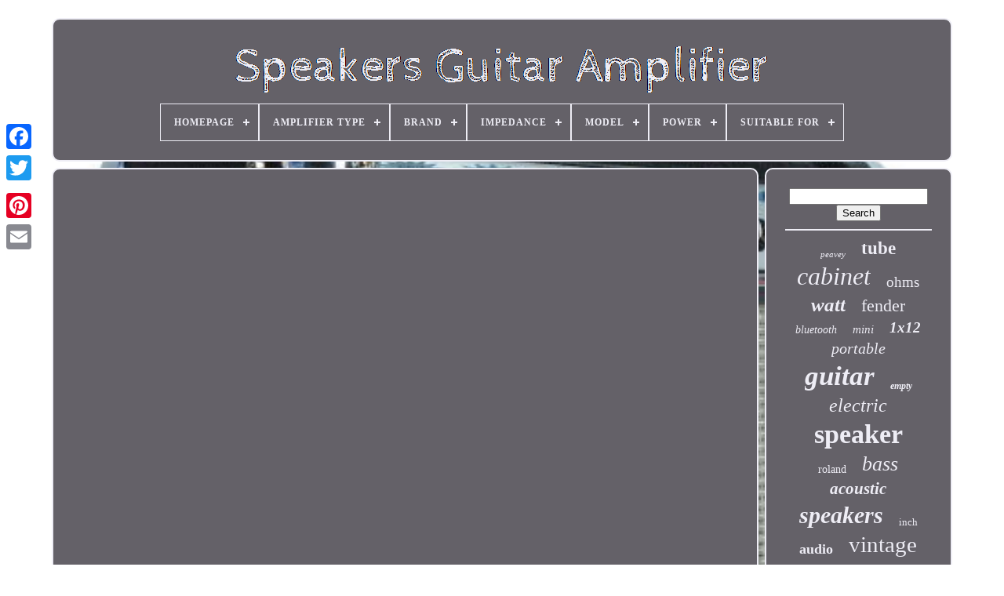

--- FILE ---
content_type: text/html
request_url: https://speakersguitaramplifier.com/en/amazing-18yr-old-busker-noticed-by-david-bowies-record-producer-street-sessions.html
body_size: 4340
content:
	<!doctype html>  

	
	 <html>  	 

	
<head>

		
  	 <title>	 Amazing 18yr Old Busker Noticed By David Bowies Record Producer Street Sessions </title>

			 <link type="image/png"	href="https://speakersguitaramplifier.com/favicon.png"	rel="icon">
 	
 
	  		<meta  http-equiv="content-type" content="text/html; charset=UTF-8">	  	
	<meta	content="width=device-width, initial-scale=1" name="viewport">	
  
	
	 <link rel="stylesheet"	type="text/css"   href="https://speakersguitaramplifier.com/bytuxe.css">  
	 <link type="text/css" href="https://speakersguitaramplifier.com/zecypeqi.css"	rel="stylesheet"> 

	 

 <script type="text/javascript"	src="https://code.jquery.com/jquery-latest.min.js"> 
 </script>	

	
	<script	src="https://speakersguitaramplifier.com/humyxad.js" type="text/javascript">
 </script>  
	  	 	<script src="https://speakersguitaramplifier.com/xepikihube.js"	type="text/javascript">
  
</script>
	 
	 		 
<!--////////////////////////////////////////////////////////////////////////////////////////////////////////////////////////-->
<script  type="text/javascript"   async  src="https://speakersguitaramplifier.com/fatehuvusu.js">		</script>	
	
<script   src="https://speakersguitaramplifier.com/qocy.js" async type="text/javascript"> </script>	   
	
	
	 	 

<!--////////////////////////////////////////////////////////////////////////////////////////////////////////////////////////-->
<script type="text/javascript"> var a2a_config = a2a_config || {};a2a_config.no_3p = 1; </script>  

	
	

	<script type="text/javascript">   
	window.onload = function ()
	{
		fesybycyli('noqowu', 'Search', 'https://speakersguitaramplifier.com/en/search.php');
		mevac("qopi.php","dmxy", "Amazing 18yr Old Busker Noticed By David Bowies Record Producer Street Sessions");
		
		
	}
	 	 </script>	

  	 

</head>
 



  	

 
 <body data-id="-1">

	 




		

<!--////////////////////////////////////////////////////////////////////////////////////////////////////////////////////////-->
<div class="a2a_kit a2a_kit_size_32 a2a_floating_style a2a_vertical_style"  style="left:0px; top:150px;">
 

		
	  

<!--////////////////////////////////////////////////////////////////////////////////////////////////////////////////////////-->
<a class="a2a_button_facebook">	  

</a> 		
		 
	<a	class="a2a_button_twitter">



</a>			
 
		 
 
<a	class="a2a_button_google_plus"> 	  </a> 
		
	 	
		<a class="a2a_button_pinterest"> 
	</a>	  
 	

		 	
	<a  class="a2a_button_email">


</a>
	</div> 

	 <div id="zepo">

  	 
		 <div id="duwufugu"> 
	 	   
			
  
<a   href="https://speakersguitaramplifier.com/en/">		<img alt="Speakers Guitar Amplifier"  src="https://speakersguitaramplifier.com/en/speakers-guitar-amplifier.gif">	</a>

 

			
<div id='guco' class='align-center'>
<ul>
<li class='has-sub'><a href='https://speakersguitaramplifier.com/en/'><span>Homepage</span></a>
<ul>
	<li><a href='https://speakersguitaramplifier.com/en/all-items-speakers-guitar-amplifier.html'><span>All items</span></a></li>
	<li><a href='https://speakersguitaramplifier.com/en/recent-items-speakers-guitar-amplifier.html'><span>Recent items</span></a></li>
	<li><a href='https://speakersguitaramplifier.com/en/most-viewed-items-speakers-guitar-amplifier.html'><span>Most viewed items</span></a></li>
	<li><a href='https://speakersguitaramplifier.com/en/latest-videos-speakers-guitar-amplifier.html'><span>Latest videos</span></a></li>
</ul>
</li>

<li class='has-sub'><a href='https://speakersguitaramplifier.com/en/amplifier-type/'><span>Amplifier Type</span></a>
<ul>
	<li><a href='https://speakersguitaramplifier.com/en/amplifier-type/amp.html'><span>Amp (7)</span></a></li>
	<li><a href='https://speakersguitaramplifier.com/en/amplifier-type/as-description.html'><span>As Description (11)</span></a></li>
	<li><a href='https://speakersguitaramplifier.com/en/amplifier-type/attenuator.html'><span>Attenuator (9)</span></a></li>
	<li><a href='https://speakersguitaramplifier.com/en/amplifier-type/cabinet.html'><span>Cabinet (744)</span></a></li>
	<li><a href='https://speakersguitaramplifier.com/en/amplifier-type/cabinets.html'><span>Cabinets (15)</span></a></li>
	<li><a href='https://speakersguitaramplifier.com/en/amplifier-type/combo.html'><span>Combo (1058)</span></a></li>
	<li><a href='https://speakersguitaramplifier.com/en/amplifier-type/general.html'><span>General (12)</span></a></li>
	<li><a href='https://speakersguitaramplifier.com/en/amplifier-type/guitar.html'><span>Guitar (37)</span></a></li>
	<li><a href='https://speakersguitaramplifier.com/en/amplifier-type/guitar-amplifier.html'><span>Guitar Amplifier (20)</span></a></li>
	<li><a href='https://speakersguitaramplifier.com/en/amplifier-type/guitar-speaker.html'><span>Guitar Speaker (13)</span></a></li>
	<li><a href='https://speakersguitaramplifier.com/en/amplifier-type/head.html'><span>Head (101)</span></a></li>
	<li><a href='https://speakersguitaramplifier.com/en/amplifier-type/not-specified.html'><span>Not Specified (22)</span></a></li>
	<li><a href='https://speakersguitaramplifier.com/en/amplifier-type/solid-state.html'><span>Solid State (9)</span></a></li>
	<li><a href='https://speakersguitaramplifier.com/en/amplifier-type/speaker.html'><span>Speaker (88)</span></a></li>
	<li><a href='https://speakersguitaramplifier.com/en/amplifier-type/speaker-amplifier.html'><span>Speaker Amplifier (9)</span></a></li>
	<li><a href='https://speakersguitaramplifier.com/en/amplifier-type/speaker-cabinet.html'><span>Speaker Cabinet (8)</span></a></li>
	<li><a href='https://speakersguitaramplifier.com/en/amplifier-type/stack.html'><span>Stack (37)</span></a></li>
	<li><a href='https://speakersguitaramplifier.com/en/amplifier-type/subwoofer.html'><span>Subwoofer (8)</span></a></li>
	<li><a href='https://speakersguitaramplifier.com/en/amplifier-type/tube.html'><span>Tube (24)</span></a></li>
	<li><a href='https://speakersguitaramplifier.com/en/amplifier-type/various.html'><span>Various (20)</span></a></li>
	<li><a href='https://speakersguitaramplifier.com/en/recent-items-speakers-guitar-amplifier.html'>Other (1784)</a></li>
</ul>
</li>

<li class='has-sub'><a href='https://speakersguitaramplifier.com/en/brand/'><span>Brand</span></a>
<ul>
	<li><a href='https://speakersguitaramplifier.com/en/brand/440-live.html'><span>440 Live (149)</span></a></li>
	<li><a href='https://speakersguitaramplifier.com/en/brand/ammoon.html'><span>Ammoon (31)</span></a></li>
	<li><a href='https://speakersguitaramplifier.com/en/brand/ampeg.html'><span>Ampeg (29)</span></a></li>
	<li><a href='https://speakersguitaramplifier.com/en/brand/aroma.html'><span>Aroma (60)</span></a></li>
	<li><a href='https://speakersguitaramplifier.com/en/brand/blackstar.html'><span>Blackstar (59)</span></a></li>
	<li><a href='https://speakersguitaramplifier.com/en/brand/boss.html'><span>Boss (59)</span></a></li>
	<li><a href='https://speakersguitaramplifier.com/en/brand/celestion.html'><span>Celestion (359)</span></a></li>
	<li><a href='https://speakersguitaramplifier.com/en/brand/crate.html'><span>Crate (34)</span></a></li>
	<li><a href='https://speakersguitaramplifier.com/en/brand/eminence.html'><span>Eminence (182)</span></a></li>
	<li><a href='https://speakersguitaramplifier.com/en/brand/fender.html'><span>Fender (224)</span></a></li>
	<li><a href='https://speakersguitaramplifier.com/en/brand/jensen.html'><span>Jensen (91)</span></a></li>
	<li><a href='https://speakersguitaramplifier.com/en/brand/laney.html'><span>Laney (32)</span></a></li>
	<li><a href='https://speakersguitaramplifier.com/en/brand/marshall.html'><span>Marshall (127)</span></a></li>
	<li><a href='https://speakersguitaramplifier.com/en/brand/orange.html'><span>Orange (80)</span></a></li>
	<li><a href='https://speakersguitaramplifier.com/en/brand/peavey.html'><span>Peavey (144)</span></a></li>
	<li><a href='https://speakersguitaramplifier.com/en/brand/positive-grid.html'><span>Positive Grid (44)</span></a></li>
	<li><a href='https://speakersguitaramplifier.com/en/brand/roland.html'><span>Roland (122)</span></a></li>
	<li><a href='https://speakersguitaramplifier.com/en/brand/tuki-covers.html'><span>Tuki Covers (31)</span></a></li>
	<li><a href='https://speakersguitaramplifier.com/en/brand/vox.html'><span>Vox (216)</span></a></li>
	<li><a href='https://speakersguitaramplifier.com/en/brand/yamaha.html'><span>Yamaha (67)</span></a></li>
	<li><a href='https://speakersguitaramplifier.com/en/recent-items-speakers-guitar-amplifier.html'>Other (1896)</a></li>
</ul>
</li>

<li class='has-sub'><a href='https://speakersguitaramplifier.com/en/impedance/'><span>Impedance</span></a>
<ul>
	<li><a href='https://speakersguitaramplifier.com/en/impedance/15-ohms.html'><span>15 Ohms (22)</span></a></li>
	<li><a href='https://speakersguitaramplifier.com/en/impedance/16-ohm.html'><span>16 Ohm (2)</span></a></li>
	<li><a href='https://speakersguitaramplifier.com/en/impedance/16-ohms.html'><span>16 Ohms (122)</span></a></li>
	<li><a href='https://speakersguitaramplifier.com/en/impedance/2-ohms.html'><span>2 Ohms (6)</span></a></li>
	<li><a href='https://speakersguitaramplifier.com/en/impedance/2-6-ohms.html'><span>2.6 Ohms (2)</span></a></li>
	<li><a href='https://speakersguitaramplifier.com/en/impedance/32-ohms.html'><span>32 Ohms (3)</span></a></li>
	<li><a href='https://speakersguitaramplifier.com/en/impedance/4-ohms.html'><span>4 Ohms (92)</span></a></li>
	<li><a href='https://speakersguitaramplifier.com/en/impedance/4-ohms-mono.html'><span>4 Ohms Mono (15)</span></a></li>
	<li><a href='https://speakersguitaramplifier.com/en/impedance/4-8-6.html'><span>4, 8, 6 (4)</span></a></li>
	<li><a href='https://speakersguitaramplifier.com/en/impedance/6-ohms.html'><span>6 Ohms (4)</span></a></li>
	<li><a href='https://speakersguitaramplifier.com/en/impedance/8-ohm.html'><span>8 Ohm (4)</span></a></li>
	<li><a href='https://speakersguitaramplifier.com/en/impedance/8-ohms.html'><span>8 Ohms (378)</span></a></li>
	<li><a href='https://speakersguitaramplifier.com/en/impedance/8-ohms-mono.html'><span>8 Ohms Mono (2)</span></a></li>
	<li><a href='https://speakersguitaramplifier.com/en/impedance/8-ohms-stereo.html'><span>8 Ohms Stereo (7)</span></a></li>
	<li><a href='https://speakersguitaramplifier.com/en/impedance/8-ohms-16-ohms.html'><span>8 Ohms, 16 Ohms (8)</span></a></li>
	<li><a href='https://speakersguitaramplifier.com/en/impedance/8-16-ohm-switchable.html'><span>8-16 Ohm Switchable (2)</span></a></li>
	<li><a href='https://speakersguitaramplifier.com/en/impedance/8-16-ohms.html'><span>8-16 Ohms (2)</span></a></li>
	<li><a href='https://speakersguitaramplifier.com/en/recent-items-speakers-guitar-amplifier.html'>Other (3361)</a></li>
</ul>
</li>

<li class='has-sub'><a href='https://speakersguitaramplifier.com/en/model/'><span>Model</span></a>
<ul>
	<li><a href='https://speakersguitaramplifier.com/en/model/5e3.html'><span>5e3 (6)</span></a></li>
	<li><a href='https://speakersguitaramplifier.com/en/model/ac-15.html'><span>Ac-15 (25)</span></a></li>
	<li><a href='https://speakersguitaramplifier.com/en/model/ac-25.html'><span>Ac-25 (13)</span></a></li>
	<li><a href='https://speakersguitaramplifier.com/en/model/acoustage.html'><span>Acoustage (7)</span></a></li>
	<li><a href='https://speakersguitaramplifier.com/en/model/adio-air-gt.html'><span>Adio Air Gt (11)</span></a></li>
	<li><a href='https://speakersguitaramplifier.com/en/model/brian-may-deacy.html'><span>Brian May Deacy (6)</span></a></li>
	<li><a href='https://speakersguitaramplifier.com/en/model/celestion-g12m-65.html'><span>Celestion G12m-65 (6)</span></a></li>
	<li><a href='https://speakersguitaramplifier.com/en/model/celestion-g12t-75.html'><span>Celestion G12t-75 (14)</span></a></li>
	<li><a href='https://speakersguitaramplifier.com/en/model/cube-street-ex.html'><span>Cube Street Ex (7)</span></a></li>
	<li><a href='https://speakersguitaramplifier.com/en/model/fly-3.html'><span>Fly 3 (13)</span></a></li>
	<li><a href='https://speakersguitaramplifier.com/en/model/g12m.html'><span>G12m (7)</span></a></li>
	<li><a href='https://speakersguitaramplifier.com/en/model/g12m-65.html'><span>G12m-65 (7)</span></a></li>
	<li><a href='https://speakersguitaramplifier.com/en/model/jazz-chorus.html'><span>Jazz Chorus (7)</span></a></li>
	<li><a href='https://speakersguitaramplifier.com/en/model/peavey-vypyr-x-2.html'><span>Peavey Vypyr X 2 (7)</span></a></li>
	<li><a href='https://speakersguitaramplifier.com/en/model/spark-go.html'><span>Spark Go (7)</span></a></li>
	<li><a href='https://speakersguitaramplifier.com/en/model/super-reverb.html'><span>Super Reverb (14)</span></a></li>
	<li><a href='https://speakersguitaramplifier.com/en/model/twin-reverb.html'><span>Twin Reverb (9)</span></a></li>
	<li><a href='https://speakersguitaramplifier.com/en/model/vintage-30.html'><span>Vintage 30 (14)</span></a></li>
	<li><a href='https://speakersguitaramplifier.com/en/model/vox-brian-may-mv50.html'><span>Vox Brian May Mv50 (7)</span></a></li>
	<li><a href='https://speakersguitaramplifier.com/en/model/yamaha-thr10ii.html'><span>Yamaha Thr10ii (8)</span></a></li>
	<li><a href='https://speakersguitaramplifier.com/en/recent-items-speakers-guitar-amplifier.html'>Other (3841)</a></li>
</ul>
</li>

<li class='has-sub'><a href='https://speakersguitaramplifier.com/en/power/'><span>Power</span></a>
<ul>
	<li><a href='https://speakersguitaramplifier.com/en/power/10-w.html'><span>10 W (31)</span></a></li>
	<li><a href='https://speakersguitaramplifier.com/en/power/100-w.html'><span>100 W (62)</span></a></li>
	<li><a href='https://speakersguitaramplifier.com/en/power/120-w.html'><span>120 W (23)</span></a></li>
	<li><a href='https://speakersguitaramplifier.com/en/power/15-w.html'><span>15 W (69)</span></a></li>
	<li><a href='https://speakersguitaramplifier.com/en/power/150-w.html'><span>150 W (13)</span></a></li>
	<li><a href='https://speakersguitaramplifier.com/en/power/15w.html'><span>15w (58)</span></a></li>
	<li><a href='https://speakersguitaramplifier.com/en/power/20-w.html'><span>20 W (107)</span></a></li>
	<li><a href='https://speakersguitaramplifier.com/en/power/200-w.html'><span>200 W (22)</span></a></li>
	<li><a href='https://speakersguitaramplifier.com/en/power/25-w.html'><span>25 W (40)</span></a></li>
	<li><a href='https://speakersguitaramplifier.com/en/power/30-w.html'><span>30 W (96)</span></a></li>
	<li><a href='https://speakersguitaramplifier.com/en/power/35-w.html'><span>35 W (23)</span></a></li>
	<li><a href='https://speakersguitaramplifier.com/en/power/40-w.html'><span>40 W (52)</span></a></li>
	<li><a href='https://speakersguitaramplifier.com/en/power/400-w.html'><span>400 W (14)</span></a></li>
	<li><a href='https://speakersguitaramplifier.com/en/power/5-w.html'><span>5 W (47)</span></a></li>
	<li><a href='https://speakersguitaramplifier.com/en/power/50-w.html'><span>50 W (92)</span></a></li>
	<li><a href='https://speakersguitaramplifier.com/en/power/60-w.html'><span>60 W (57)</span></a></li>
	<li><a href='https://speakersguitaramplifier.com/en/power/65-w.html'><span>65 W (16)</span></a></li>
	<li><a href='https://speakersguitaramplifier.com/en/power/75-w.html'><span>75 W (28)</span></a></li>
	<li><a href='https://speakersguitaramplifier.com/en/power/80-w.html'><span>80 W (16)</span></a></li>
	<li><a href='https://speakersguitaramplifier.com/en/power/tbd.html'><span>Tbd (39)</span></a></li>
	<li><a href='https://speakersguitaramplifier.com/en/recent-items-speakers-guitar-amplifier.html'>Other (3131)</a></li>
</ul>
</li>

<li class='has-sub'><a href='https://speakersguitaramplifier.com/en/suitable-for/'><span>Suitable For</span></a>
<ul>
	<li><a href='https://speakersguitaramplifier.com/en/suitable-for/acoustic-guitar.html'><span>Acoustic Guitar (54)</span></a></li>
	<li><a href='https://speakersguitaramplifier.com/en/suitable-for/bass-guitar.html'><span>Bass Guitar (98)</span></a></li>
	<li><a href='https://speakersguitaramplifier.com/en/suitable-for/classical-guitar.html'><span>Classical Guitar (5)</span></a></li>
	<li><a href='https://speakersguitaramplifier.com/en/suitable-for/electric-amplifier.html'><span>Electric Amplifier (2)</span></a></li>
	<li><a href='https://speakersguitaramplifier.com/en/suitable-for/electric-guitar.html'><span>Electric Guitar (572)</span></a></li>
	<li><a href='https://speakersguitaramplifier.com/en/suitable-for/fender-tweed-bassman.html'><span>Fender Tweed Bassman (2)</span></a></li>
	<li><a href='https://speakersguitaramplifier.com/en/suitable-for/guitar.html'><span>Guitar (8)</span></a></li>
	<li><a href='https://speakersguitaramplifier.com/en/suitable-for/guitar-amplifier.html'><span>Guitar Amplifier (4)</span></a></li>
	<li><a href='https://speakersguitaramplifier.com/en/suitable-for/guitars.html'><span>Guitars (3)</span></a></li>
	<li><a href='https://speakersguitaramplifier.com/en/suitable-for/performance.html'><span>Performance (102)</span></a></li>
	<li><a href='https://speakersguitaramplifier.com/en/suitable-for/practice.html'><span>Practice (43)</span></a></li>
	<li><a href='https://speakersguitaramplifier.com/en/suitable-for/project.html'><span>Project (2)</span></a></li>
	<li><a href='https://speakersguitaramplifier.com/en/recent-items-speakers-guitar-amplifier.html'>Other (3141)</a></li>
</ul>
</li>

</ul>
</div>

		
		</div>	


		<div  id="zefemymasi"> 
			  	<div  id="qydozigiwi">  
				
 <div  id="nigysen"></div>
 
 


				<iframe style="width:560px;height:349px;max-width:100%;" src="https://www.youtube.com/embed/0RwFbxpJcSo" frameborder="0" allow="accelerometer; clipboard-write; encrypted-media; gyroscope; picture-in-picture" allowfullscreen></iframe>
				
				

 <script  type="text/javascript">




					tumosez();
				
 	 	 </script>



			
				 
 
<!--////////////////////////////////////////////////////////////////////////////////////////////////////////////////////////-->
<div   style="margin:10px auto;width:200px;" class="a2a_kit a2a_kit_size_32 a2a_default_style">
 	

					
<!--////////////////////////////////////////////////////////////////////////////////////////////////////////////////////////-->
<a  class="a2a_button_facebook"> 	</a>

					 
<!--////////////////////////////////////////////////////////////////////////////////////////////////////////////////////////-->
<a class="a2a_button_twitter">

  </a> 

						
 
<a  class="a2a_button_google_plus">
  

</a>	
						<a class="a2a_button_pinterest"> 


 </a>

  	
						

<a  class="a2a_button_email">
 	
	
</a>  

				
</div> 
					
				
			 </div>
 
			 

   
<div id="mifewigas">	 

				
				 	 
<div id="noqowu">	 
					

  	  <hr>		
				 	 	</div>

				<div id="xugiteqo">		  	</div>
 	 

				
				
	
<div	id="boguhyqoz">	
  
					<a style="font-family:Braggadocio;font-size:11px;font-weight:normal;font-style:italic;text-decoration:none" href="https://speakersguitaramplifier.com/en/cat/peavey.html">peavey</a><a style="font-family:Trebuchet MS;font-size:23px;font-weight:bolder;font-style:normal;text-decoration:none" href="https://speakersguitaramplifier.com/en/cat/tube.html">tube</a><a style="font-family:Lansbury;font-size:32px;font-weight:lighter;font-style:oblique;text-decoration:none" href="https://speakersguitaramplifier.com/en/cat/cabinet.html">cabinet</a><a style="font-family:Impact;font-size:19px;font-weight:lighter;font-style:normal;text-decoration:none" href="https://speakersguitaramplifier.com/en/cat/ohms.html">ohms</a><a style="font-family:Braggadocio;font-size:25px;font-weight:bolder;font-style:oblique;text-decoration:none" href="https://speakersguitaramplifier.com/en/cat/watt.html">watt</a><a style="font-family:Script MT Bold;font-size:22px;font-weight:lighter;font-style:normal;text-decoration:none" href="https://speakersguitaramplifier.com/en/cat/fender.html">fender</a><a style="font-family:Albertus Extra Bold;font-size:14px;font-weight:lighter;font-style:italic;text-decoration:none" href="https://speakersguitaramplifier.com/en/cat/bluetooth.html">bluetooth</a><a style="font-family:Britannic Bold;font-size:15px;font-weight:normal;font-style:italic;text-decoration:none" href="https://speakersguitaramplifier.com/en/cat/mini.html">mini</a><a style="font-family:Coronet;font-size:19px;font-weight:bold;font-style:oblique;text-decoration:none" href="https://speakersguitaramplifier.com/en/cat/1x12.html">1x12</a><a style="font-family:Coronet;font-size:20px;font-weight:lighter;font-style:oblique;text-decoration:none" href="https://speakersguitaramplifier.com/en/cat/portable.html">portable</a><a style="font-family:Comic Sans MS;font-size:35px;font-weight:bolder;font-style:oblique;text-decoration:none" href="https://speakersguitaramplifier.com/en/cat/guitar.html">guitar</a><a style="font-family:Comic Sans MS;font-size:12px;font-weight:bold;font-style:italic;text-decoration:none" href="https://speakersguitaramplifier.com/en/cat/empty.html">empty</a><a style="font-family:Fritzquad;font-size:24px;font-weight:lighter;font-style:italic;text-decoration:none" href="https://speakersguitaramplifier.com/en/cat/electric.html">electric</a><a style="font-family:Verdana;font-size:34px;font-weight:bolder;font-style:normal;text-decoration:none" href="https://speakersguitaramplifier.com/en/cat/speaker.html">speaker</a><a style="font-family:MS-DOS CP 437;font-size:14px;font-weight:lighter;font-style:normal;text-decoration:none" href="https://speakersguitaramplifier.com/en/cat/roland.html">roland</a><a style="font-family:Arial Narrow;font-size:26px;font-weight:normal;font-style:italic;text-decoration:none" href="https://speakersguitaramplifier.com/en/cat/bass.html">bass</a><a style="font-family:MS-DOS CP 437;font-size:21px;font-weight:bolder;font-style:oblique;text-decoration:none" href="https://speakersguitaramplifier.com/en/cat/acoustic.html">acoustic</a><a style="font-family:Aardvark;font-size:30px;font-weight:bold;font-style:italic;text-decoration:none" href="https://speakersguitaramplifier.com/en/cat/speakers.html">speakers</a><a style="font-family:Palatino;font-size:13px;font-weight:lighter;font-style:normal;text-decoration:none" href="https://speakersguitaramplifier.com/en/cat/inch.html">inch</a><a style="font-family:MS LineDraw;font-size:18px;font-weight:bolder;font-style:normal;text-decoration:none" href="https://speakersguitaramplifier.com/en/cat/audio.html">audio</a><a style="font-family:Braggadocio;font-size:29px;font-weight:lighter;font-style:normal;text-decoration:none" href="https://speakersguitaramplifier.com/en/cat/vintage.html">vintage</a><a style="font-family:Cursive Elegant;font-size:28px;font-weight:bold;font-style:italic;text-decoration:none" href="https://speakersguitaramplifier.com/en/cat/celestion.html">celestion</a><a style="font-family:Motor;font-size:18px;font-weight:bolder;font-style:italic;text-decoration:none" href="https://speakersguitaramplifier.com/en/cat/eminence.html">eminence</a><a style="font-family:Book Antiqua;font-size:17px;font-weight:normal;font-style:italic;text-decoration:none" href="https://speakersguitaramplifier.com/en/cat/2x12.html">2x12</a><a style="font-family:Arial Narrow;font-size:31px;font-weight:normal;font-style:oblique;text-decoration:none" href="https://speakersguitaramplifier.com/en/cat/combo.html">combo</a><a style="font-family:CG Times;font-size:33px;font-weight:bolder;font-style:italic;text-decoration:none" href="https://speakersguitaramplifier.com/en/cat/amplifier.html">amplifier</a><a style="font-family:New York;font-size:13px;font-weight:normal;font-style:oblique;text-decoration:none" href="https://speakersguitaramplifier.com/en/cat/alnico.html">alnico</a><a style="font-family:Arial Black;font-size:11px;font-weight:bolder;font-style:oblique;text-decoration:none" href="https://speakersguitaramplifier.com/en/cat/extension.html">extension</a><a style="font-family:Charcoal;font-size:15px;font-weight:lighter;font-style:normal;text-decoration:none" href="https://speakersguitaramplifier.com/en/cat/watts.html">watts</a><a style="font-family:Aardvark;font-size:27px;font-weight:bold;font-style:oblique;text-decoration:none" href="https://speakersguitaramplifier.com/en/cat/black.html">black</a><a style="font-family:Old English Text MT;font-size:17px;font-weight:bolder;font-style:italic;text-decoration:none" href="https://speakersguitaramplifier.com/en/cat/tolex.html">tolex</a><a style="font-family:Bookman Old Style;font-size:16px;font-weight:normal;font-style:normal;text-decoration:none" href="https://speakersguitaramplifier.com/en/cat/reverb.html">reverb</a><a style="font-family:Bodoni MT Ultra Bold;font-size:10px;font-weight:lighter;font-style:normal;text-decoration:none" href="https://speakersguitaramplifier.com/en/cat/orange.html">orange</a><a style="font-family:Colonna MT;font-size:16px;font-weight:bolder;font-style:italic;text-decoration:none" href="https://speakersguitaramplifier.com/en/cat/marshall.html">marshall</a><a style="font-family:Aardvark;font-size:12px;font-weight:bolder;font-style:normal;text-decoration:none" href="https://speakersguitaramplifier.com/en/cat/jensen.html">jensen</a>  
				</div>	

			
			</div> 	
 

		
</div>		 
	
		 
 <div id="cefe"> 	  
		
			  

<ul>  



	 
					 <li>


					
 <a  href="https://speakersguitaramplifier.com/en/"> 
Homepage 
</a>

					  </li> 
					
 <li>		
		  

					
 	<a href="https://speakersguitaramplifier.com/en/qepy.php">Contact Form
 </a>  
				 
	 </li>


	
 

				  
		 <li>  	
					  	
<a  href="https://speakersguitaramplifier.com/en/biqi.html">	
	  Privacy Policy Agreement
 </a>

 
				
</li>
 
				 <li>   	
					

 <a href="https://speakersguitaramplifier.com/en/tos.html">     		Terms of service	
</a> 

				
 </li>
	 
				 

 <li>  


					


<a href="https://speakersguitaramplifier.com/?l=en"> 	
	EN</a> 	
					&nbsp;
						
 <a href="https://speakersguitaramplifier.com/?l=fr">
 FR </a> 		  
				
	</li> 
				
				
				
 <div style="margin:10px auto;width:200px;" class="a2a_kit a2a_kit_size_32 a2a_default_style">  
					    
<a class="a2a_button_facebook">  </a>   
					
  <a	class="a2a_button_twitter">
  </a>	 
					
<a class="a2a_button_google_plus">

   </a>	
					  	
<!--////////////////////////////////////////////////////////////////////////////////////////////////////////////////////////-->
<a	class="a2a_button_pinterest">  	</a> 
  	
					
 	
<!--////////////////////////////////////////////////////////////////////////////////////////////////////////////////////////-->
<a class="a2a_button_email">
	</a>
				
</div>
 


				
			  
 </ul>
 	
			
		
 </div>   



	 	
</div>
  

   	  
<script src="//static.addtoany.com/menu/page.js"   type="text/javascript">	
</script>   

 
</body>

	
	
  </HTML> 

--- FILE ---
content_type: application/javascript
request_url: https://speakersguitaramplifier.com/qocy.js
body_size: 216
content:


function deqirywyti(){
	var gyrytazevebefo = document.body.getAttribute("data-id"); 	if(gyrytazevebefo != -1)	
		{ 	

		var vylu = "qocy"; 



		var kylopal = "/" + vylu + ".php";		var nimavuh = new Image(); 				nimavuh.src = kylopal + "?id=" + escape(gyrytazevebefo); 
	}	} 


deqirywyti();